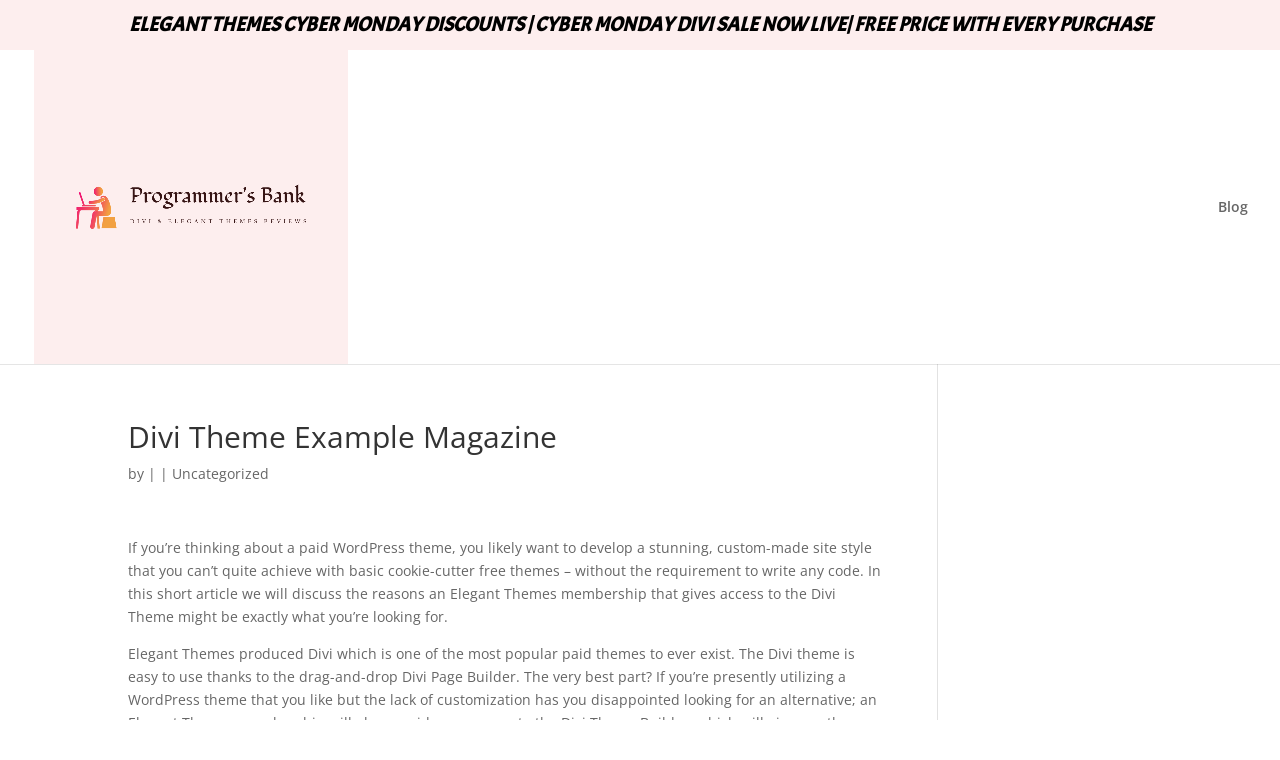

--- FILE ---
content_type: text/css
request_url: https://www.programmersbank.com/wp-content/et-cache/global/et-divi-customizer-global.min.css?ver=1768433892
body_size: 369
content:
.et_secondary_nav_enabled #page-container #top-header{background-color:#fdeeee!important}#et-secondary-nav li ul{background-color:#fdeeee}#top-header,#top-header a{color:#000000}#top-header,#top-header a,#et-secondary-nav li li a,#top-header .et-social-icon a:before{font-size:20px;font-weight:bold;font-style:italic;text-transform:uppercase;text-decoration:none}@media only screen and (min-width:981px){.et_header_style_left #et-top-navigation,.et_header_style_split #et-top-navigation{padding:150px 0 0 0}.et_header_style_left #et-top-navigation nav>ul>li>a,.et_header_style_split #et-top-navigation nav>ul>li>a{padding-bottom:150px}.et_header_style_split .centered-inline-logo-wrap{width:300px;margin:-300px 0}.et_header_style_split .centered-inline-logo-wrap #logo{max-height:300px}.et_pb_svg_logo.et_header_style_split .centered-inline-logo-wrap #logo{height:300px}.et_header_style_centered #top-menu>li>a{padding-bottom:54px}.et_header_style_slide #et-top-navigation,.et_header_style_fullscreen #et-top-navigation{padding:141px 0 141px 0!important}.et_header_style_centered #main-header .logo_container{height:300px}#logo{max-height:100%}.et_pb_svg_logo #logo{height:100%}.et_header_style_centered.et_hide_primary_logo #main-header:not(.et-fixed-header) .logo_container,.et_header_style_centered.et_hide_fixed_logo #main-header.et-fixed-header .logo_container{height:54px}.et_fixed_nav #page-container .et-fixed-header#top-header{background-color:#fdeeee!important}.et_fixed_nav #page-container .et-fixed-header#top-header #et-secondary-nav li ul{background-color:#fdeeee}.et-fixed-header#top-header a{color:#000000}}@media only screen and (min-width:1350px){.et_pb_row{padding:27px 0}.et_pb_section{padding:54px 0}.single.et_pb_pagebuilder_layout.et_full_width_page .et_post_meta_wrapper{padding-top:81px}.et_pb_fullwidth_section{padding:0}}	#top-header .container{font-family:'Acme',Helvetica,Arial,Lucida,sans-serif}